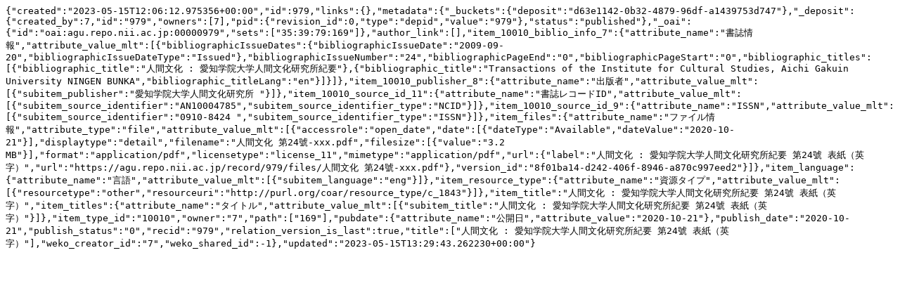

--- FILE ---
content_type: text/plain; charset=utf-8
request_url: https://agu.repo.nii.ac.jp/records/979/export/json
body_size: 1231
content:
{"created":"2023-05-15T12:06:12.975356+00:00","id":979,"links":{},"metadata":{"_buckets":{"deposit":"d63e1142-0b32-4879-96df-a1439753d747"},"_deposit":{"created_by":7,"id":"979","owners":[7],"pid":{"revision_id":0,"type":"depid","value":"979"},"status":"published"},"_oai":{"id":"oai:agu.repo.nii.ac.jp:00000979","sets":["35:39:79:169"]},"author_link":[],"item_10010_biblio_info_7":{"attribute_name":"書誌情報","attribute_value_mlt":[{"bibliographicIssueDates":{"bibliographicIssueDate":"2009-09-20","bibliographicIssueDateType":"Issued"},"bibliographicIssueNumber":"24","bibliographicPageEnd":"0","bibliographicPageStart":"0","bibliographic_titles":[{"bibliographic_title":"人間文化 : 愛知学院大学人間文化研究所紀要"},{"bibliographic_title":"Transactions of the Institute for Cultural Studies, Aichi Gakuin University NINGEN BUNKA","bibliographic_titleLang":"en"}]}]},"item_10010_publisher_8":{"attribute_name":"出版者","attribute_value_mlt":[{"subitem_publisher":"愛知学院大学人間文化研究所 "}]},"item_10010_source_id_11":{"attribute_name":"書誌レコードID","attribute_value_mlt":[{"subitem_source_identifier":"AN10004785","subitem_source_identifier_type":"NCID"}]},"item_10010_source_id_9":{"attribute_name":"ISSN","attribute_value_mlt":[{"subitem_source_identifier":"0910-8424 ","subitem_source_identifier_type":"ISSN"}]},"item_files":{"attribute_name":"ファイル情報","attribute_type":"file","attribute_value_mlt":[{"accessrole":"open_date","date":[{"dateType":"Available","dateValue":"2020-10-21"}],"displaytype":"detail","filename":"人間文化 第24號-xxx.pdf","filesize":[{"value":"3.2 MB"}],"format":"application/pdf","licensetype":"license_11","mimetype":"application/pdf","url":{"label":"人間文化 : 愛知学院大学人間文化研究所紀要 第24號 表紙（英字）","url":"https://agu.repo.nii.ac.jp/record/979/files/人間文化 第24號-xxx.pdf"},"version_id":"8f01ba14-d242-406f-8946-a870c997eed2"}]},"item_language":{"attribute_name":"言語","attribute_value_mlt":[{"subitem_language":"eng"}]},"item_resource_type":{"attribute_name":"資源タイプ","attribute_value_mlt":[{"resourcetype":"other","resourceuri":"http://purl.org/coar/resource_type/c_1843"}]},"item_title":"人間文化 : 愛知学院大学人間文化研究所紀要 第24號 表紙（英字）","item_titles":{"attribute_name":"タイトル","attribute_value_mlt":[{"subitem_title":"人間文化 : 愛知学院大学人間文化研究所紀要 第24號 表紙（英字）"}]},"item_type_id":"10010","owner":"7","path":["169"],"pubdate":{"attribute_name":"公開日","attribute_value":"2020-10-21"},"publish_date":"2020-10-21","publish_status":"0","recid":"979","relation_version_is_last":true,"title":["人間文化 : 愛知学院大学人間文化研究所紀要 第24號 表紙（英字）"],"weko_creator_id":"7","weko_shared_id":-1},"updated":"2023-05-15T13:29:43.262230+00:00"}